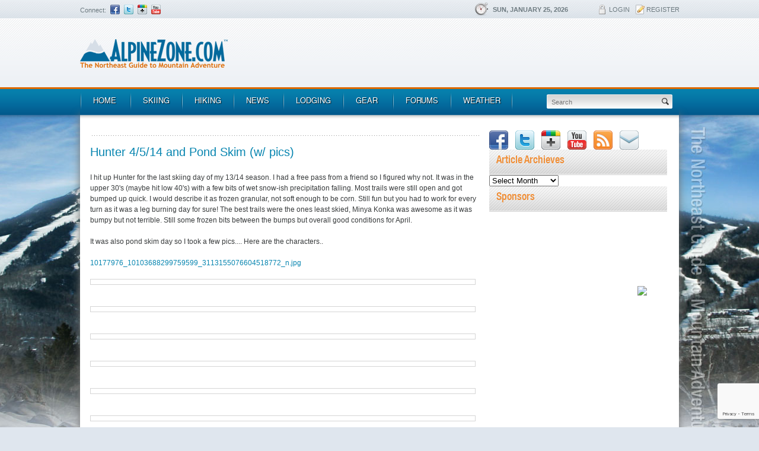

--- FILE ---
content_type: text/html; charset=utf-8
request_url: https://www.google.com/recaptcha/api2/anchor?ar=1&k=6LclM94ZAAAAALLDHysPqjcmw4GiajTqy5J5fpQu&co=aHR0cHM6Ly93d3cuYWxwaW5lem9uZS5jb206NDQz&hl=en&v=PoyoqOPhxBO7pBk68S4YbpHZ&size=invisible&anchor-ms=20000&execute-ms=30000&cb=vpx63wqtk1cf
body_size: 48720
content:
<!DOCTYPE HTML><html dir="ltr" lang="en"><head><meta http-equiv="Content-Type" content="text/html; charset=UTF-8">
<meta http-equiv="X-UA-Compatible" content="IE=edge">
<title>reCAPTCHA</title>
<style type="text/css">
/* cyrillic-ext */
@font-face {
  font-family: 'Roboto';
  font-style: normal;
  font-weight: 400;
  font-stretch: 100%;
  src: url(//fonts.gstatic.com/s/roboto/v48/KFO7CnqEu92Fr1ME7kSn66aGLdTylUAMa3GUBHMdazTgWw.woff2) format('woff2');
  unicode-range: U+0460-052F, U+1C80-1C8A, U+20B4, U+2DE0-2DFF, U+A640-A69F, U+FE2E-FE2F;
}
/* cyrillic */
@font-face {
  font-family: 'Roboto';
  font-style: normal;
  font-weight: 400;
  font-stretch: 100%;
  src: url(//fonts.gstatic.com/s/roboto/v48/KFO7CnqEu92Fr1ME7kSn66aGLdTylUAMa3iUBHMdazTgWw.woff2) format('woff2');
  unicode-range: U+0301, U+0400-045F, U+0490-0491, U+04B0-04B1, U+2116;
}
/* greek-ext */
@font-face {
  font-family: 'Roboto';
  font-style: normal;
  font-weight: 400;
  font-stretch: 100%;
  src: url(//fonts.gstatic.com/s/roboto/v48/KFO7CnqEu92Fr1ME7kSn66aGLdTylUAMa3CUBHMdazTgWw.woff2) format('woff2');
  unicode-range: U+1F00-1FFF;
}
/* greek */
@font-face {
  font-family: 'Roboto';
  font-style: normal;
  font-weight: 400;
  font-stretch: 100%;
  src: url(//fonts.gstatic.com/s/roboto/v48/KFO7CnqEu92Fr1ME7kSn66aGLdTylUAMa3-UBHMdazTgWw.woff2) format('woff2');
  unicode-range: U+0370-0377, U+037A-037F, U+0384-038A, U+038C, U+038E-03A1, U+03A3-03FF;
}
/* math */
@font-face {
  font-family: 'Roboto';
  font-style: normal;
  font-weight: 400;
  font-stretch: 100%;
  src: url(//fonts.gstatic.com/s/roboto/v48/KFO7CnqEu92Fr1ME7kSn66aGLdTylUAMawCUBHMdazTgWw.woff2) format('woff2');
  unicode-range: U+0302-0303, U+0305, U+0307-0308, U+0310, U+0312, U+0315, U+031A, U+0326-0327, U+032C, U+032F-0330, U+0332-0333, U+0338, U+033A, U+0346, U+034D, U+0391-03A1, U+03A3-03A9, U+03B1-03C9, U+03D1, U+03D5-03D6, U+03F0-03F1, U+03F4-03F5, U+2016-2017, U+2034-2038, U+203C, U+2040, U+2043, U+2047, U+2050, U+2057, U+205F, U+2070-2071, U+2074-208E, U+2090-209C, U+20D0-20DC, U+20E1, U+20E5-20EF, U+2100-2112, U+2114-2115, U+2117-2121, U+2123-214F, U+2190, U+2192, U+2194-21AE, U+21B0-21E5, U+21F1-21F2, U+21F4-2211, U+2213-2214, U+2216-22FF, U+2308-230B, U+2310, U+2319, U+231C-2321, U+2336-237A, U+237C, U+2395, U+239B-23B7, U+23D0, U+23DC-23E1, U+2474-2475, U+25AF, U+25B3, U+25B7, U+25BD, U+25C1, U+25CA, U+25CC, U+25FB, U+266D-266F, U+27C0-27FF, U+2900-2AFF, U+2B0E-2B11, U+2B30-2B4C, U+2BFE, U+3030, U+FF5B, U+FF5D, U+1D400-1D7FF, U+1EE00-1EEFF;
}
/* symbols */
@font-face {
  font-family: 'Roboto';
  font-style: normal;
  font-weight: 400;
  font-stretch: 100%;
  src: url(//fonts.gstatic.com/s/roboto/v48/KFO7CnqEu92Fr1ME7kSn66aGLdTylUAMaxKUBHMdazTgWw.woff2) format('woff2');
  unicode-range: U+0001-000C, U+000E-001F, U+007F-009F, U+20DD-20E0, U+20E2-20E4, U+2150-218F, U+2190, U+2192, U+2194-2199, U+21AF, U+21E6-21F0, U+21F3, U+2218-2219, U+2299, U+22C4-22C6, U+2300-243F, U+2440-244A, U+2460-24FF, U+25A0-27BF, U+2800-28FF, U+2921-2922, U+2981, U+29BF, U+29EB, U+2B00-2BFF, U+4DC0-4DFF, U+FFF9-FFFB, U+10140-1018E, U+10190-1019C, U+101A0, U+101D0-101FD, U+102E0-102FB, U+10E60-10E7E, U+1D2C0-1D2D3, U+1D2E0-1D37F, U+1F000-1F0FF, U+1F100-1F1AD, U+1F1E6-1F1FF, U+1F30D-1F30F, U+1F315, U+1F31C, U+1F31E, U+1F320-1F32C, U+1F336, U+1F378, U+1F37D, U+1F382, U+1F393-1F39F, U+1F3A7-1F3A8, U+1F3AC-1F3AF, U+1F3C2, U+1F3C4-1F3C6, U+1F3CA-1F3CE, U+1F3D4-1F3E0, U+1F3ED, U+1F3F1-1F3F3, U+1F3F5-1F3F7, U+1F408, U+1F415, U+1F41F, U+1F426, U+1F43F, U+1F441-1F442, U+1F444, U+1F446-1F449, U+1F44C-1F44E, U+1F453, U+1F46A, U+1F47D, U+1F4A3, U+1F4B0, U+1F4B3, U+1F4B9, U+1F4BB, U+1F4BF, U+1F4C8-1F4CB, U+1F4D6, U+1F4DA, U+1F4DF, U+1F4E3-1F4E6, U+1F4EA-1F4ED, U+1F4F7, U+1F4F9-1F4FB, U+1F4FD-1F4FE, U+1F503, U+1F507-1F50B, U+1F50D, U+1F512-1F513, U+1F53E-1F54A, U+1F54F-1F5FA, U+1F610, U+1F650-1F67F, U+1F687, U+1F68D, U+1F691, U+1F694, U+1F698, U+1F6AD, U+1F6B2, U+1F6B9-1F6BA, U+1F6BC, U+1F6C6-1F6CF, U+1F6D3-1F6D7, U+1F6E0-1F6EA, U+1F6F0-1F6F3, U+1F6F7-1F6FC, U+1F700-1F7FF, U+1F800-1F80B, U+1F810-1F847, U+1F850-1F859, U+1F860-1F887, U+1F890-1F8AD, U+1F8B0-1F8BB, U+1F8C0-1F8C1, U+1F900-1F90B, U+1F93B, U+1F946, U+1F984, U+1F996, U+1F9E9, U+1FA00-1FA6F, U+1FA70-1FA7C, U+1FA80-1FA89, U+1FA8F-1FAC6, U+1FACE-1FADC, U+1FADF-1FAE9, U+1FAF0-1FAF8, U+1FB00-1FBFF;
}
/* vietnamese */
@font-face {
  font-family: 'Roboto';
  font-style: normal;
  font-weight: 400;
  font-stretch: 100%;
  src: url(//fonts.gstatic.com/s/roboto/v48/KFO7CnqEu92Fr1ME7kSn66aGLdTylUAMa3OUBHMdazTgWw.woff2) format('woff2');
  unicode-range: U+0102-0103, U+0110-0111, U+0128-0129, U+0168-0169, U+01A0-01A1, U+01AF-01B0, U+0300-0301, U+0303-0304, U+0308-0309, U+0323, U+0329, U+1EA0-1EF9, U+20AB;
}
/* latin-ext */
@font-face {
  font-family: 'Roboto';
  font-style: normal;
  font-weight: 400;
  font-stretch: 100%;
  src: url(//fonts.gstatic.com/s/roboto/v48/KFO7CnqEu92Fr1ME7kSn66aGLdTylUAMa3KUBHMdazTgWw.woff2) format('woff2');
  unicode-range: U+0100-02BA, U+02BD-02C5, U+02C7-02CC, U+02CE-02D7, U+02DD-02FF, U+0304, U+0308, U+0329, U+1D00-1DBF, U+1E00-1E9F, U+1EF2-1EFF, U+2020, U+20A0-20AB, U+20AD-20C0, U+2113, U+2C60-2C7F, U+A720-A7FF;
}
/* latin */
@font-face {
  font-family: 'Roboto';
  font-style: normal;
  font-weight: 400;
  font-stretch: 100%;
  src: url(//fonts.gstatic.com/s/roboto/v48/KFO7CnqEu92Fr1ME7kSn66aGLdTylUAMa3yUBHMdazQ.woff2) format('woff2');
  unicode-range: U+0000-00FF, U+0131, U+0152-0153, U+02BB-02BC, U+02C6, U+02DA, U+02DC, U+0304, U+0308, U+0329, U+2000-206F, U+20AC, U+2122, U+2191, U+2193, U+2212, U+2215, U+FEFF, U+FFFD;
}
/* cyrillic-ext */
@font-face {
  font-family: 'Roboto';
  font-style: normal;
  font-weight: 500;
  font-stretch: 100%;
  src: url(//fonts.gstatic.com/s/roboto/v48/KFO7CnqEu92Fr1ME7kSn66aGLdTylUAMa3GUBHMdazTgWw.woff2) format('woff2');
  unicode-range: U+0460-052F, U+1C80-1C8A, U+20B4, U+2DE0-2DFF, U+A640-A69F, U+FE2E-FE2F;
}
/* cyrillic */
@font-face {
  font-family: 'Roboto';
  font-style: normal;
  font-weight: 500;
  font-stretch: 100%;
  src: url(//fonts.gstatic.com/s/roboto/v48/KFO7CnqEu92Fr1ME7kSn66aGLdTylUAMa3iUBHMdazTgWw.woff2) format('woff2');
  unicode-range: U+0301, U+0400-045F, U+0490-0491, U+04B0-04B1, U+2116;
}
/* greek-ext */
@font-face {
  font-family: 'Roboto';
  font-style: normal;
  font-weight: 500;
  font-stretch: 100%;
  src: url(//fonts.gstatic.com/s/roboto/v48/KFO7CnqEu92Fr1ME7kSn66aGLdTylUAMa3CUBHMdazTgWw.woff2) format('woff2');
  unicode-range: U+1F00-1FFF;
}
/* greek */
@font-face {
  font-family: 'Roboto';
  font-style: normal;
  font-weight: 500;
  font-stretch: 100%;
  src: url(//fonts.gstatic.com/s/roboto/v48/KFO7CnqEu92Fr1ME7kSn66aGLdTylUAMa3-UBHMdazTgWw.woff2) format('woff2');
  unicode-range: U+0370-0377, U+037A-037F, U+0384-038A, U+038C, U+038E-03A1, U+03A3-03FF;
}
/* math */
@font-face {
  font-family: 'Roboto';
  font-style: normal;
  font-weight: 500;
  font-stretch: 100%;
  src: url(//fonts.gstatic.com/s/roboto/v48/KFO7CnqEu92Fr1ME7kSn66aGLdTylUAMawCUBHMdazTgWw.woff2) format('woff2');
  unicode-range: U+0302-0303, U+0305, U+0307-0308, U+0310, U+0312, U+0315, U+031A, U+0326-0327, U+032C, U+032F-0330, U+0332-0333, U+0338, U+033A, U+0346, U+034D, U+0391-03A1, U+03A3-03A9, U+03B1-03C9, U+03D1, U+03D5-03D6, U+03F0-03F1, U+03F4-03F5, U+2016-2017, U+2034-2038, U+203C, U+2040, U+2043, U+2047, U+2050, U+2057, U+205F, U+2070-2071, U+2074-208E, U+2090-209C, U+20D0-20DC, U+20E1, U+20E5-20EF, U+2100-2112, U+2114-2115, U+2117-2121, U+2123-214F, U+2190, U+2192, U+2194-21AE, U+21B0-21E5, U+21F1-21F2, U+21F4-2211, U+2213-2214, U+2216-22FF, U+2308-230B, U+2310, U+2319, U+231C-2321, U+2336-237A, U+237C, U+2395, U+239B-23B7, U+23D0, U+23DC-23E1, U+2474-2475, U+25AF, U+25B3, U+25B7, U+25BD, U+25C1, U+25CA, U+25CC, U+25FB, U+266D-266F, U+27C0-27FF, U+2900-2AFF, U+2B0E-2B11, U+2B30-2B4C, U+2BFE, U+3030, U+FF5B, U+FF5D, U+1D400-1D7FF, U+1EE00-1EEFF;
}
/* symbols */
@font-face {
  font-family: 'Roboto';
  font-style: normal;
  font-weight: 500;
  font-stretch: 100%;
  src: url(//fonts.gstatic.com/s/roboto/v48/KFO7CnqEu92Fr1ME7kSn66aGLdTylUAMaxKUBHMdazTgWw.woff2) format('woff2');
  unicode-range: U+0001-000C, U+000E-001F, U+007F-009F, U+20DD-20E0, U+20E2-20E4, U+2150-218F, U+2190, U+2192, U+2194-2199, U+21AF, U+21E6-21F0, U+21F3, U+2218-2219, U+2299, U+22C4-22C6, U+2300-243F, U+2440-244A, U+2460-24FF, U+25A0-27BF, U+2800-28FF, U+2921-2922, U+2981, U+29BF, U+29EB, U+2B00-2BFF, U+4DC0-4DFF, U+FFF9-FFFB, U+10140-1018E, U+10190-1019C, U+101A0, U+101D0-101FD, U+102E0-102FB, U+10E60-10E7E, U+1D2C0-1D2D3, U+1D2E0-1D37F, U+1F000-1F0FF, U+1F100-1F1AD, U+1F1E6-1F1FF, U+1F30D-1F30F, U+1F315, U+1F31C, U+1F31E, U+1F320-1F32C, U+1F336, U+1F378, U+1F37D, U+1F382, U+1F393-1F39F, U+1F3A7-1F3A8, U+1F3AC-1F3AF, U+1F3C2, U+1F3C4-1F3C6, U+1F3CA-1F3CE, U+1F3D4-1F3E0, U+1F3ED, U+1F3F1-1F3F3, U+1F3F5-1F3F7, U+1F408, U+1F415, U+1F41F, U+1F426, U+1F43F, U+1F441-1F442, U+1F444, U+1F446-1F449, U+1F44C-1F44E, U+1F453, U+1F46A, U+1F47D, U+1F4A3, U+1F4B0, U+1F4B3, U+1F4B9, U+1F4BB, U+1F4BF, U+1F4C8-1F4CB, U+1F4D6, U+1F4DA, U+1F4DF, U+1F4E3-1F4E6, U+1F4EA-1F4ED, U+1F4F7, U+1F4F9-1F4FB, U+1F4FD-1F4FE, U+1F503, U+1F507-1F50B, U+1F50D, U+1F512-1F513, U+1F53E-1F54A, U+1F54F-1F5FA, U+1F610, U+1F650-1F67F, U+1F687, U+1F68D, U+1F691, U+1F694, U+1F698, U+1F6AD, U+1F6B2, U+1F6B9-1F6BA, U+1F6BC, U+1F6C6-1F6CF, U+1F6D3-1F6D7, U+1F6E0-1F6EA, U+1F6F0-1F6F3, U+1F6F7-1F6FC, U+1F700-1F7FF, U+1F800-1F80B, U+1F810-1F847, U+1F850-1F859, U+1F860-1F887, U+1F890-1F8AD, U+1F8B0-1F8BB, U+1F8C0-1F8C1, U+1F900-1F90B, U+1F93B, U+1F946, U+1F984, U+1F996, U+1F9E9, U+1FA00-1FA6F, U+1FA70-1FA7C, U+1FA80-1FA89, U+1FA8F-1FAC6, U+1FACE-1FADC, U+1FADF-1FAE9, U+1FAF0-1FAF8, U+1FB00-1FBFF;
}
/* vietnamese */
@font-face {
  font-family: 'Roboto';
  font-style: normal;
  font-weight: 500;
  font-stretch: 100%;
  src: url(//fonts.gstatic.com/s/roboto/v48/KFO7CnqEu92Fr1ME7kSn66aGLdTylUAMa3OUBHMdazTgWw.woff2) format('woff2');
  unicode-range: U+0102-0103, U+0110-0111, U+0128-0129, U+0168-0169, U+01A0-01A1, U+01AF-01B0, U+0300-0301, U+0303-0304, U+0308-0309, U+0323, U+0329, U+1EA0-1EF9, U+20AB;
}
/* latin-ext */
@font-face {
  font-family: 'Roboto';
  font-style: normal;
  font-weight: 500;
  font-stretch: 100%;
  src: url(//fonts.gstatic.com/s/roboto/v48/KFO7CnqEu92Fr1ME7kSn66aGLdTylUAMa3KUBHMdazTgWw.woff2) format('woff2');
  unicode-range: U+0100-02BA, U+02BD-02C5, U+02C7-02CC, U+02CE-02D7, U+02DD-02FF, U+0304, U+0308, U+0329, U+1D00-1DBF, U+1E00-1E9F, U+1EF2-1EFF, U+2020, U+20A0-20AB, U+20AD-20C0, U+2113, U+2C60-2C7F, U+A720-A7FF;
}
/* latin */
@font-face {
  font-family: 'Roboto';
  font-style: normal;
  font-weight: 500;
  font-stretch: 100%;
  src: url(//fonts.gstatic.com/s/roboto/v48/KFO7CnqEu92Fr1ME7kSn66aGLdTylUAMa3yUBHMdazQ.woff2) format('woff2');
  unicode-range: U+0000-00FF, U+0131, U+0152-0153, U+02BB-02BC, U+02C6, U+02DA, U+02DC, U+0304, U+0308, U+0329, U+2000-206F, U+20AC, U+2122, U+2191, U+2193, U+2212, U+2215, U+FEFF, U+FFFD;
}
/* cyrillic-ext */
@font-face {
  font-family: 'Roboto';
  font-style: normal;
  font-weight: 900;
  font-stretch: 100%;
  src: url(//fonts.gstatic.com/s/roboto/v48/KFO7CnqEu92Fr1ME7kSn66aGLdTylUAMa3GUBHMdazTgWw.woff2) format('woff2');
  unicode-range: U+0460-052F, U+1C80-1C8A, U+20B4, U+2DE0-2DFF, U+A640-A69F, U+FE2E-FE2F;
}
/* cyrillic */
@font-face {
  font-family: 'Roboto';
  font-style: normal;
  font-weight: 900;
  font-stretch: 100%;
  src: url(//fonts.gstatic.com/s/roboto/v48/KFO7CnqEu92Fr1ME7kSn66aGLdTylUAMa3iUBHMdazTgWw.woff2) format('woff2');
  unicode-range: U+0301, U+0400-045F, U+0490-0491, U+04B0-04B1, U+2116;
}
/* greek-ext */
@font-face {
  font-family: 'Roboto';
  font-style: normal;
  font-weight: 900;
  font-stretch: 100%;
  src: url(//fonts.gstatic.com/s/roboto/v48/KFO7CnqEu92Fr1ME7kSn66aGLdTylUAMa3CUBHMdazTgWw.woff2) format('woff2');
  unicode-range: U+1F00-1FFF;
}
/* greek */
@font-face {
  font-family: 'Roboto';
  font-style: normal;
  font-weight: 900;
  font-stretch: 100%;
  src: url(//fonts.gstatic.com/s/roboto/v48/KFO7CnqEu92Fr1ME7kSn66aGLdTylUAMa3-UBHMdazTgWw.woff2) format('woff2');
  unicode-range: U+0370-0377, U+037A-037F, U+0384-038A, U+038C, U+038E-03A1, U+03A3-03FF;
}
/* math */
@font-face {
  font-family: 'Roboto';
  font-style: normal;
  font-weight: 900;
  font-stretch: 100%;
  src: url(//fonts.gstatic.com/s/roboto/v48/KFO7CnqEu92Fr1ME7kSn66aGLdTylUAMawCUBHMdazTgWw.woff2) format('woff2');
  unicode-range: U+0302-0303, U+0305, U+0307-0308, U+0310, U+0312, U+0315, U+031A, U+0326-0327, U+032C, U+032F-0330, U+0332-0333, U+0338, U+033A, U+0346, U+034D, U+0391-03A1, U+03A3-03A9, U+03B1-03C9, U+03D1, U+03D5-03D6, U+03F0-03F1, U+03F4-03F5, U+2016-2017, U+2034-2038, U+203C, U+2040, U+2043, U+2047, U+2050, U+2057, U+205F, U+2070-2071, U+2074-208E, U+2090-209C, U+20D0-20DC, U+20E1, U+20E5-20EF, U+2100-2112, U+2114-2115, U+2117-2121, U+2123-214F, U+2190, U+2192, U+2194-21AE, U+21B0-21E5, U+21F1-21F2, U+21F4-2211, U+2213-2214, U+2216-22FF, U+2308-230B, U+2310, U+2319, U+231C-2321, U+2336-237A, U+237C, U+2395, U+239B-23B7, U+23D0, U+23DC-23E1, U+2474-2475, U+25AF, U+25B3, U+25B7, U+25BD, U+25C1, U+25CA, U+25CC, U+25FB, U+266D-266F, U+27C0-27FF, U+2900-2AFF, U+2B0E-2B11, U+2B30-2B4C, U+2BFE, U+3030, U+FF5B, U+FF5D, U+1D400-1D7FF, U+1EE00-1EEFF;
}
/* symbols */
@font-face {
  font-family: 'Roboto';
  font-style: normal;
  font-weight: 900;
  font-stretch: 100%;
  src: url(//fonts.gstatic.com/s/roboto/v48/KFO7CnqEu92Fr1ME7kSn66aGLdTylUAMaxKUBHMdazTgWw.woff2) format('woff2');
  unicode-range: U+0001-000C, U+000E-001F, U+007F-009F, U+20DD-20E0, U+20E2-20E4, U+2150-218F, U+2190, U+2192, U+2194-2199, U+21AF, U+21E6-21F0, U+21F3, U+2218-2219, U+2299, U+22C4-22C6, U+2300-243F, U+2440-244A, U+2460-24FF, U+25A0-27BF, U+2800-28FF, U+2921-2922, U+2981, U+29BF, U+29EB, U+2B00-2BFF, U+4DC0-4DFF, U+FFF9-FFFB, U+10140-1018E, U+10190-1019C, U+101A0, U+101D0-101FD, U+102E0-102FB, U+10E60-10E7E, U+1D2C0-1D2D3, U+1D2E0-1D37F, U+1F000-1F0FF, U+1F100-1F1AD, U+1F1E6-1F1FF, U+1F30D-1F30F, U+1F315, U+1F31C, U+1F31E, U+1F320-1F32C, U+1F336, U+1F378, U+1F37D, U+1F382, U+1F393-1F39F, U+1F3A7-1F3A8, U+1F3AC-1F3AF, U+1F3C2, U+1F3C4-1F3C6, U+1F3CA-1F3CE, U+1F3D4-1F3E0, U+1F3ED, U+1F3F1-1F3F3, U+1F3F5-1F3F7, U+1F408, U+1F415, U+1F41F, U+1F426, U+1F43F, U+1F441-1F442, U+1F444, U+1F446-1F449, U+1F44C-1F44E, U+1F453, U+1F46A, U+1F47D, U+1F4A3, U+1F4B0, U+1F4B3, U+1F4B9, U+1F4BB, U+1F4BF, U+1F4C8-1F4CB, U+1F4D6, U+1F4DA, U+1F4DF, U+1F4E3-1F4E6, U+1F4EA-1F4ED, U+1F4F7, U+1F4F9-1F4FB, U+1F4FD-1F4FE, U+1F503, U+1F507-1F50B, U+1F50D, U+1F512-1F513, U+1F53E-1F54A, U+1F54F-1F5FA, U+1F610, U+1F650-1F67F, U+1F687, U+1F68D, U+1F691, U+1F694, U+1F698, U+1F6AD, U+1F6B2, U+1F6B9-1F6BA, U+1F6BC, U+1F6C6-1F6CF, U+1F6D3-1F6D7, U+1F6E0-1F6EA, U+1F6F0-1F6F3, U+1F6F7-1F6FC, U+1F700-1F7FF, U+1F800-1F80B, U+1F810-1F847, U+1F850-1F859, U+1F860-1F887, U+1F890-1F8AD, U+1F8B0-1F8BB, U+1F8C0-1F8C1, U+1F900-1F90B, U+1F93B, U+1F946, U+1F984, U+1F996, U+1F9E9, U+1FA00-1FA6F, U+1FA70-1FA7C, U+1FA80-1FA89, U+1FA8F-1FAC6, U+1FACE-1FADC, U+1FADF-1FAE9, U+1FAF0-1FAF8, U+1FB00-1FBFF;
}
/* vietnamese */
@font-face {
  font-family: 'Roboto';
  font-style: normal;
  font-weight: 900;
  font-stretch: 100%;
  src: url(//fonts.gstatic.com/s/roboto/v48/KFO7CnqEu92Fr1ME7kSn66aGLdTylUAMa3OUBHMdazTgWw.woff2) format('woff2');
  unicode-range: U+0102-0103, U+0110-0111, U+0128-0129, U+0168-0169, U+01A0-01A1, U+01AF-01B0, U+0300-0301, U+0303-0304, U+0308-0309, U+0323, U+0329, U+1EA0-1EF9, U+20AB;
}
/* latin-ext */
@font-face {
  font-family: 'Roboto';
  font-style: normal;
  font-weight: 900;
  font-stretch: 100%;
  src: url(//fonts.gstatic.com/s/roboto/v48/KFO7CnqEu92Fr1ME7kSn66aGLdTylUAMa3KUBHMdazTgWw.woff2) format('woff2');
  unicode-range: U+0100-02BA, U+02BD-02C5, U+02C7-02CC, U+02CE-02D7, U+02DD-02FF, U+0304, U+0308, U+0329, U+1D00-1DBF, U+1E00-1E9F, U+1EF2-1EFF, U+2020, U+20A0-20AB, U+20AD-20C0, U+2113, U+2C60-2C7F, U+A720-A7FF;
}
/* latin */
@font-face {
  font-family: 'Roboto';
  font-style: normal;
  font-weight: 900;
  font-stretch: 100%;
  src: url(//fonts.gstatic.com/s/roboto/v48/KFO7CnqEu92Fr1ME7kSn66aGLdTylUAMa3yUBHMdazQ.woff2) format('woff2');
  unicode-range: U+0000-00FF, U+0131, U+0152-0153, U+02BB-02BC, U+02C6, U+02DA, U+02DC, U+0304, U+0308, U+0329, U+2000-206F, U+20AC, U+2122, U+2191, U+2193, U+2212, U+2215, U+FEFF, U+FFFD;
}

</style>
<link rel="stylesheet" type="text/css" href="https://www.gstatic.com/recaptcha/releases/PoyoqOPhxBO7pBk68S4YbpHZ/styles__ltr.css">
<script nonce="p6fKdn1xt4fqCaTlBBKk9w" type="text/javascript">window['__recaptcha_api'] = 'https://www.google.com/recaptcha/api2/';</script>
<script type="text/javascript" src="https://www.gstatic.com/recaptcha/releases/PoyoqOPhxBO7pBk68S4YbpHZ/recaptcha__en.js" nonce="p6fKdn1xt4fqCaTlBBKk9w">
      
    </script></head>
<body><div id="rc-anchor-alert" class="rc-anchor-alert"></div>
<input type="hidden" id="recaptcha-token" value="[base64]">
<script type="text/javascript" nonce="p6fKdn1xt4fqCaTlBBKk9w">
      recaptcha.anchor.Main.init("[\x22ainput\x22,[\x22bgdata\x22,\x22\x22,\[base64]/[base64]/[base64]/[base64]/[base64]/UltsKytdPUU6KEU8MjA0OD9SW2wrK109RT4+NnwxOTI6KChFJjY0NTEyKT09NTUyOTYmJk0rMTxjLmxlbmd0aCYmKGMuY2hhckNvZGVBdChNKzEpJjY0NTEyKT09NTYzMjA/[base64]/[base64]/[base64]/[base64]/[base64]/[base64]/[base64]\x22,\[base64]\\u003d\x22,\[base64]/Cjy3Do8Olw4kpbMOfwqJna8Kaf8KPw48vw5DDksKFfy3ClsKPw4LDvcOCwrjCmMKUQTM5w4Q8WEXDoMKowrfChsO9w5bCisOJwrPChSPDj2xVwrzDt8KyAwVmSDjDgQ9xwobCkMKAwpXDqn/Ch8Kfw5Bhw7TCiMKzw5BxUsOawojCrwbDjjjDg1pkfijCuXMzTSg4wrFNWcOwVCkHYAXDs8Orw599w4Vww4jDrSLDonjDosKIwqrCrcK5wr05EMO8dMOZNUJxOMKmw6nCjQNWPWXDqcKaV33Ck8KTwqEUw4jCthvCgXbCol7CsFfChcOScMK8TcOBN8OaGsK/KHchw40ywp1uS8OOGcOOCAExworCpcK/wprDohtlw50bw4HCnsKcwqomc8Oew5nCtBLCg1jDkMK6w7tzQsK1wqYXw7jDr8Kawo3CqjbCrCIJJ8OkwoR1dsKsCcKhQA9ySH9Xw5DDpcKnZVc4b8ObwrgBw64uw5EYCxpVSjg0EcKASsOZwqrDnMK7woHCq2vDgMOzBcKpJMKVAcKjw6/DvcKMw7LCsDDCiS4uK09gWGvDhMOJfMOHMsKDHsKUwpMyG0hCWlDCrx/CpVxCwpzDlnFKZMKBwo7DicKywpJVw6F3worDicKvwqTClcOyC8KNw5/[base64]/DgSZPwpzCmMK4w67DoQDCiDRiBknChsOmw7AsLEBVDMKgw7bCuH/DswRtTTHCo8Ktw7TCssO9esKDw7fCmyEGw59FPGB8GWbDpsO2X8Kpw4x/[base64]/Dk8OpQB/[base64]/[base64]/Ci03DuUQWw5lvO0fCvcOtwrsUesOaLcKSK19gw63DlnYCw4pmUE/[base64]/w4ITBSMIwqcZVj0jwqfDtMOcGsKFw7XClMK0w7kkEcKaM2t8w48/B8KZw40Dw6drVcKBw4Jtw7MWwoLCkMOCCy/DjR3Co8O4w4DCpG1WDMO0w6HDkgMxLlrDskczw4IQJMOww7lMcn3DpcKMV1Yewp10dMOpw5LClsKMO8OgF8Kdw4PDusO9ei9ow6tBRsONN8OYwpTDtCvCrMOqwojCnjE+ScODHiLCqCMUw51oKmkIwrbDuHFDwrXDosKhw6wXA8KPwo/[base64]/DlcOGw4Z7w4DCmRzCpHcaw6kBw7lwDcKle8KEw5JTwr1swp/Ct0/[base64]/CqhEbMMKTbnRtw5Zewqoqwp89w7Vzw4TDnkcVAMO7wq9Sw4tdMDZTwpDDpUrDhsKhwrDDpj3Dl8OowrjDlcO9ZUllBmRLa0svdMO3w5HDlMO3w5AzLwtVB8OTwpM8YQ7DuEdGP1/DmDpAOnslwprDh8KCPjJqw45Ow5VVwpTDu3fDhsO9HVbDv8OIw4E8wqo5wrh+w6nCghAYJ8KRbMOdwpwew6xmNsObcwISD0PCkxbDksOewp/[base64]/DpcOpwqzDmTNuZcKqd8KBAwHCvUISwrQNwqZYRsOXwq/Dnw/[base64]/CsDVdw6fCrMOXwrl4A8K4GXzDs8OvLMOtWizCs2vDtsKPSXpsHxrCgcOXQ2/DhsObwqTDrxfCsx3DhsOHwrhodiEnIMO+W1Bzw7Igw7xNVMK/w79DTCLDk8OFwo7DvMKfeMO+woxOUDHCgFvCmMOmaMKvw7LCmcKOw6fCpcOswpvCl2J3wr4Bf0fCtyBUPkHCjTrCvsKKw6/DgUc1wr5Vw6ciwoNOUMKDbMKMODvDsMOrw7QkOmMBQsOGOGI6T8KJwp98asOzB8OIdsK8KwzDjnx6MsK5w61jwpvCisOuwrLDgMK3VAcIwpBbGcONwqHDs8KNDcKjBsKGw5BOw6thwo3DsnfCm8KWKj1FdiXCulXCilh9S1BQBX/[base64]/[base64]/[base64]/CmcK0w6gQw4vCuCslw67CjcKNwpjDn0IswoB/wrdSK8Klw6bCmQrCmVrCicOjY8KUw47Dh8O/BsOjwo/ChMO0w5sSw4FLBEzCqMOeMgBuwqbCqcOlwr/[base64]/CuTB8wohuw484WWHDmcOzw7t9SsKDw4/CpiFiLMOyw6bDvyTDlhMjwohewrwuUcKBCHhuwofDq8ObDWVfw6ofw57CsDVFw53CoQgeaBTCtTZAfcK3w4bChUJlFMOTK308CMOFNAQRw7rCosOiByvDs8KDwrzDgQ8Lw5PDisOGw4Quw5/[base64]/w4fDvicZwo1NwodLwrFNwqfDqHLDv27Cs1dcw6XChcOtwr3DkVzCiMOKw7/Co3PCowTCswvDp8Ope3DDoDLDpcK/wpHCusKwIMKSGMK4AsOtQsOqw4LCvsKLwpLCmHx+NiolEXV2S8OYI8Ovw4LCsMO9wq4fw7DCrlZsZsKycXJhHcOpaBRgw6Y7wo4LEsKaJ8OGJMKIKcO1AcOxwowCeFPCrsKzw7kEPMKOwq9Dwo7CtkXDocKIw7/Cj8KNwovCm8K1w7kRwqdcUMOYwqJgczjDjMOHHsKowq1WwrLCtR/CpMO0w4nDpADClsKRcj0tw4DCmD81RzF/Tj1kejpxw6jDoXYoNMK8HMKbMxIhOcKEw6LDj2VwVlXDkB9uayY0C33Cv3DDvCPDlSbCq8KeWMOBV8KWO8KdEcOKRFkUFjt3f8K5DVwlw7bCksOtecKFwqV7w7sSw7fDvcOGwpsdwrnDpnrCvMOwOsK5wpsgMQ8LYjjCtDVRHw7Chw3ChTxfwo5Mw5/DtiEpQsKRCcO8XsK4w53DrVR5SGDCjMOqwoI7w5k/[base64]/[base64]/[base64]/DgcKbwpPCqMKTHiYYw67DtMOgGFHCvcOUwo3DrcO/w4jCs8O+w5lMw7jCi8KORcOHYMOYKgbDmUrCqMO0awfCosOjw5LDg8OoC00zKVgRw7VHwphHw5ZFwr5kClHCrELDijDDmmNwXsO/Q3tgwrEnw4DDmyrDtMKrwp1Ec8KRdw7DpS/ChsKgXW3Ck0LCikYrR8OWBWQ6a0PDncO+w48SwrQIWcOtw4TCl2fDhsO6w50uwqHCkEHDuAsNWhzCk1kXU8K8LsK/JMOSdMOPOsOZaEHDisKle8OUwo/Dk8K2GMO0wqFqDXLCpELDvgjClMOIw59KKQvCsjbChRxewqhHw5Fzw4NGcklfwrF3F8Obw5N7wohTBEPCu8OBw63DicOTwoIaQVnDi0oVAMORXMORw79UwqvChsO3HsOzw6nDh1PDkRnDv0jCl27DgMKsF1/DrU5uelzCvsO2w6TDk8KiwqTCgMOxwq/DsjlnTQxPwrvDsTRIZ2gYfnlvXsOawobDkgQAwq3CnG5awrR6W8KYEcO1wqzCoMOyWRjDucKLD0ZFwoTDmcOTfX0/w5h2XcO5wpbCt8OHwpUvw4lXw6rCtcK3KsOBC2MGM8OEwqIjwq7CscO3dsOzw6TDrUrCtcOofMKicsKrwq4rw5vDlC5Lw4/[base64]/eTgXw53CvVrCtEFybVHDqQzDnMK3w4PDoMKVw5rDtXk2w5jDmmbCssK7w57CvCZMw71accOQw4zDlBohwp/DlcOZwodRwrTCvVTDlArCq2nChsOGw5zDvwbCk8OXZ8OMRX/DjcOrfsKvR0NnNcKaf8OJwonDkMK/T8Ofwo/Dj8KZAsO8w4lWwpHDtMKOwrFFG0LCv8O8wo9wfcOHOVTCpsO+KijCjBE3WcOuFmjDkT8WG8OYKsO6S8KDB2wwdU4HwqPDvUEFwq05KsO+w6zDjMOOwqhbw6J/[base64]/CnMOiwog8wqnCnTksw7F7wqpFw68ebgPCgcKawqUwwpAoJ2VRw5U8OcKUw7nDuQwFCsORUMOMBcKkw7DCisOvXMK/[base64]/CSxPZE7Cn8KvDD0kwrnDnMOfZcO9w7vDtmkaPcKZcsOZw5TCk2hQe3fCiBt2ZMKjCsKjw6JdekTCisO4JQJhRR1BbCNZPMOoJH/DuRLDqwcNwp/DjTJQw5Zewq7CmnzCjTAmATvDksOKZz3Dg1kpwp7DuTTCpMKASMKfH1liw7zDhl/[base64]/ChcKFO8K+BDnCnsKcwooFH8O6w6/DkCg7wqgeNsO0QsOtwqDDnMOZM8Kdwo9eC8KbJcOHCUl5wovDoCvDvzTDqmvCuH3CthBwQnEmflJ7woLDjMKOwrdhdsKhecKtw5LDnHHCssKrw6l2LMKnRQx1w4Mowp4kPsO8PHI9w60xJMKOb8OgdC3Dn31kDcOKcH/DrjQZIcKyYMK2wotMNsKjS8OSZMKawp4Jf1MJcjjDt3rCpGvDrE4wPADDrMKsw67CoMOQGDfDpxvCucKOwq/[base64]/DujzClMKCw5VwRMKnTcOQEcKNE8OvwoPCgMK7w5FHw4hXw6tKdUPDqULDmcKhY8Oxw5skwqHDolzDr8OOBD4nEcKXBcKQKjHCi8OdHxI5GMODwoNoPkPDr1dpwqNHUMKaaikvwp7CjAzDgMK/w401CMOXwqrCuk8gw7tPTsKmFDPCnnvDpgIpMBfDqcOVw5fDpGMxZVtNJ8KZwrp2wq5swqbCsEkUKRrChCfDncK4fgbCt8OGwoMsw5IvwogNwoZbbsKIa21FdcOiwq/[base64]/woDCrcKCecKLwoHDv13Dn0fCpMOmwqcsYmRyw4MoTcKgG8KMw5jDjAUtIMKjw4BCTcO4w7LDpi/[base64]/wrnCgcOmHsOMZcK6M8Oow4HCj2nDmm5WwrvCsUdGARdowqIEZ247wojCvU/Du8KAPcOTTcO+WMOhwo/DgsKDSsOxwoLCpMOyasONw7PDmMKfJ2XCkjPDnX7DmB93dhIcwr7DkynCt8Orw7PDrMOtwqo/b8OQwqZmFi1UwrR5w4NfwrDDhUYyw5TClgkjNMOVwrfCnMKyQVPCssO8AsOYLMO8NAsASXHCoMKYXMKZwoh7w4nCiR8sw74pw4/Cs8KwU1tkQR0jwrfDmCvCuUPCsHXDpMOwDsK9w4rDjHXDk8OaYDzDjF5ew7U5YcKEwpvDg8KWScOzw7zCvcKpGSbCi03CgU7CijHDv1olw549GsO2eMKbw6IYU8KPw6jCqcKMw744JXLDmsOJRFdHLsOMRMOCSWHCqW/CksO/[base64]/CqsKEIxzDssOwX8KcDSTCgsKSw4DDosOaL8KQwpgHTBAKwqXDu8OiblLCusO8woTCjsOywp4iMMKQbl8rIB4uDMOARMKhaMOQUD/CmhXDu8Ouw6wbdDvDr8Kew4zDgRN3bMOuwqZ4w5dNw4g/wrfCp3sTHCTDkFfDncO7QcO8wox1worDp8OHwqTDkMORLSxBbErDpEYLwqjDox4GJsOKGsKsw4jDmsODwr/[base64]/DssOjwp/CuTvCmEMxw6jCjB9Yw5FkWxHCtMOEwr7Dmm3DknLCkMKgw55kwr4ywrU4woEnw4DDvBgfJsOzQMOXw5TClHx5w4lFwrMAc8Ovw6vCtiPCusK4FMOhWMK1wpvDlnXDqCNqwqnCt8KAw7Q6wr5Aw5fCrsO2YwfDnmVgHlbCni/[base64]/[base64]/ChQpJaTrDpAwgw6trw5w8w4rCjG3DssO7AwbDl8O5wqlOM8KfwojDmDXCq8KYwoRWw7pGBsKQK8OyGcKza8KbNcOTUHjCmmbCgsODw6HDizrCiQlkw6M0E0fDocKBw4DDvcOiQlXDgBPDoMK0w6HCh1sxVcKKwr98w7LDvxLDisKlwqZFwrEQeUnDkBM+fx/Dm8OZa8KqGMKQwpnDrSoOW8Oowodtw4TCjnQfXsOAwrUgwqfDgsK7w5J2wrZFDTZRw6wSHjTCscKJwq0bw4jDjj4uw6ktUR0Xe0rChxtBwoPDuMKSbsK7J8O/DRvCp8K5wrTCsMKkw7cfwolFIznCizrDkCBTwqDDvV4MCkLDsltrcRwzw4jDjsKSw553w5fDl8OBCsOCOsKbLsKRCFVXwp7DvQbCmxfCpAfCrkTChMK2IMONb10WK3RmFcOxw4xHw4lEXcKewqPDrncSDDguw5PDhR5LVALCoAgRwp/CgF0mD8KlZcKRwr/[base64]/CiBrClMKnw5LDoiNnw5hgw742L8O1w5PChn5pwqcRBn5UwoMoK8K1LyrDoBgbw7QYw7DCsk9mczFUwokbHsO/QlgGM8OKa8K/[base64]/[base64]/DlxlqDVjCm1LDosOEZkRuw6rDkMK0w5ExwqvDv2zCmzfCpyXDuCEiARDCl8Kyw75VM8KIHQRLw4A4w5oYwp3DngIiHcOaw67DosKywqfDpsK6ZsKXO8OBXMOfbsKnA8Odw5PClsOnb8KYZDBSwpXCsMKPG8KBR8O3ZGfDrBnClcO4wovDg8OHDjEHw5bDusKCwqFhw4/[base64]/DgU4mbMKtC2bCnTDDmnccKBtxw7wYw6VKwpwaw5DDrHPDj8KIw6oUX8OTIlvCuz4Kwq/CkMOQdU1uRcO5McOHRHHDlMKLTC13w6Q1NsKadMO0OVpDGsOkw4nCk2RxwrF7wr/CjGLCuQrCiD0ofnDCvMO8wobCqsKVS1bCkMOvbFY3H3p7w5XCjsO0ZsKuNm3ClcOqGypYWicBw6E8WcK1wrTCmcO1woRhUcOePzAXwpHCsSpadcKVwpXCgFY+FTB+w4XDsMOeKcK0wqrCtxZeRcKZWQ/DolbCuEYDw6c1TcObXcOpw4TCsBLDqGwzCsOfwq9hU8Ofw6fDm8KSwr9vFmISw5PDsMOJZ1JlQD3CkzZRasOKU8KMJFN/w4/DkSHDp8KEXcOrZsK5G8KTaMKLKcKtwpNZwpdpBjDDlhk3FGPDqgnDgxMpwq0YCjN9bWYfbjnDrcKjLsO5WcKEwofCrnzClTbDjsKZwoHCg3hiw7bCrcOdw5AoIsKIRMObwpXCh2/Ci0rDo2wqTsKMM17DpygsAMKuw79Bw5FcOMKcWB4Gw47ClxtjTCg9w7/ClcKBGxLDlcOIwqDDjMKfw70zPHtbwr7CicKQw7p6C8Kjw6HDkcKaBcK5w5zCtMKiwqHCkHo0FMKwwoMCw7NADcK1wqLDh8KINh/CisOCUi3CrMKGLhXCvcKcwoXCry/Duj3DqsOrwqJcw63Cs8KkNUHDswrCtjjDqMOtwqPClz3CvGpMw4YAIsK6fcOyw6XDpxHDowTCpxbDmh99KB8XwpE6w5vCg1YoTsK0NsOJwpYQZQsLw60ALXrCmDbDhcOowrnDv8OXwoJXwqpOw5QMQMKDwrV0wqXDlMKFw7Q9w5nCg8KERsO/ecOOAMOKEGo8wrIBwqZbZsOdw5gmVBjCn8KIEMKbTzDCqcOawo7DoCbCu8KUw4IzwpNgwq92w5bCoXcgGcKpfWVcBcKYw55pGT4nw4zCgA3CpzBUw7DDuA3DqU7ClhJbw7AVwqHDp3t3MmbDjE/[base64]/CkcKKA8K0OMKgwpvCtMOvw6hLYVsQccOWWzl8HQEjwqHCnsKSd1dHSXwNC8Kmwohqwq1awoUVwoQXw4XCj2wMFcOFw4QLcMOvwrXDpVEsw5nDsivDrMOTVRnCkMO2ex4mw4JIw41iw7pMe8KZX8O9eG/ChcOsTMKWVz1GXsOvwoxqw6AAMcK/b348w4LClzYsGsKADVXDiRLDo8KNw67CsEBAYcKCIsKiPCzDlMOPMj7CicOFVnHCo8K4b1zDpcKuDgTCqgPDuQXCvBvDjETDmj83wpnCtcOvUMK0w6k9wotlwp/Co8KMN0pULjVCwqHDjMKMw7RYwovCn0DCsAQTLm/CqMK5YjjDl8KSIkLDmcKWHhHCggfDlsOwVhPCj1bCt8K7wod7L8KLIF86w79Jw4vCq8KJw6BQFDoGw7fDhMKqA8OXw4nDtcOIwrkkwoIVDglfPQ/DmcKEfmbDhcO+wpvChmfCqTbCp8K0O8Ksw45Zwo7CmHZ0YFgJw63DsVPDiMK3wqPCumsVw6hBw7xFd8KywonDtMO/OMKHwok6w594w5sRa2JWOD3Ctn7Dn2jDqcObOMKNAigGw5xFMcOLUxRAw7rDp8KXGzHCl8KFRGUaasOBCMOiLxLDtUkYwptcHFHClCEONjfDvMKQKMOzw7rDsG0/w4UEw5c4wq/Dhx5YwrfDrMOVwqN5w5/Dj8ODw5Mde8Oqwr7DlAcJSsK6OsOKOyMswqFUUT/ChsK+PcOMwqAMScKQSCTDnE7CrsOkw5XCvsK7wp9XKsKqT8KJwqXDmMK4w71Kw7PDqE/Cq8KIw6UOQzlqYx9UwpLDr8KPNsOGHsKlEwrCrxrCuMKGw5YDwqsGLMOCCEhLw6LDl8KyQnIZR2fCpsOIHX3DvhNqZ8KlQcKaVVV+wqbDpcOtwqfDgWkCXcOlw4TCjsKJw5ELw5xxwr92wr7DjMOtScOjP8O0w6QXwoQRJsKwJ2ADw5bCsWA7w7DCtgIWwr/DkGDCu2sLw6zCgMOMwptbGz7Dv8OUwo9aLsOVdcKOw5FLGcOJNW4NaGnDq8K1e8ODJsOZFglFe8O5McK8bHR6NgzDlMOzw6JMa8OrZE08PG1/w6LCgsOhelvDnzPDqWvChT7CkcKhwpZoAMOXwobCtyfCl8OwCSzDgFMGcCpVRsKIQcKQfiTDjwdFw6spKzfDp8KaworDkMOAI1wcwobDlBB/VRLDu8KfwpLCssKZw4bCgsKYwqLDvcOZwqINXnfCpMOKLVk6VsO7w7QGwr7DvMKTw5LCuG3DjsKvw6/CtcKRwopdV8KpMyzDisKTQMOxc8OUw73DrzRIwoFSwoUHVsKBDx7Dj8KUw7rCsX7DpcKMwqbCkMOpah8rw4jCusKowrfDjD5+w6dEeMKXw6EuEcO4woluwptWWGZ5bl/DlmNCZUBEwr1hwr/CpMKxworDmi52wphBwrI1EEw2wqLCiMOtH8OzQMKpUMK2TnBHwrtfw5DDuHvDtj7Dt0kjPcKDwoZcGMOmwrF0wrvDhVDDqHwew5TDnMKww7LCusOUEMOqwqHDjMK8w6tPYcK1fhJLw5XCscOkwpvCh2kvOzo9PsKMJWzCr8KiRWXDvcKow6nDoMKaw6rCsMOHZ8ORw7/CusOOM8KyUsKkwpUSAHnCm2FpRMKFw7/DksKOScKZQsOEw4djBk/CvkvDlAlEM1BQdD1AZVMSwow0w70LwrnDkMK3NcOAw5HDg0VLDSh4RcOMLjLDqMKmw6rDosK+TkHCkMOQAGLDj8KKJlHDuiJGwq/[base64]/XMOQKyPClMOBw4lzJHzDt0cpXMOHw67DnMKqAMOuPMKmEcKMw7TCh23DlRzCucKAW8KmwoBWw4XDhBxEUVPDrT/[base64]/[base64]/w5k3Al1tWksowo3Cu8KvV8Kpw7LDtcOWfsOHw6BsEMOBKG7ChnjDlkXCusKKwrTCqBAdwpdlF8KHdcKCOcKAEsOlAzvDucO7wqMWC0HDiylswq7Cjgdbw51WfnVow54twp9ow7XCm8KORMKPSgglw58XMMKcwqrCtsOgYWbCm28yw7M5w53DlcOFG1TDrcO/dn7DhMKmwr/[base64]/DkcKnCsK1UsKyWGrDpsOqw4HDmkQhLDjDt8KqRsOewqMVWjrDrxs6wpfDsjjCtmTDrsOVVcOVS13DnWPCuhLDj8OJw4/Cr8OHwojCsCY0w5PDi8KYI8Ohw4BzRMK3XMKOw61OW8K0w71/VMKDw7XDjSgKOQDCksOFcxNxwrdTw5DCocKeP8KLwpZpw7PCt8OwWWUhK8KxH8KiwqPCm0TDosKkw7rCvsO7HMOgw5/DksK3EHTCpcKyI8KQwpBYJU40HMONw7pAC8OIw5LCtw7DgcK8birDsi/CvcKwPsKvw4jDocKtw5Y+w4QFw6t2w4MOwoHDpVVjw5nDv8O2d05Qw4A1wqNmw7A5w5QgKMKqwqDDoCdQB8KXI8OUw4nDhcK0ORbChlrCh8ODAMObeFzCmMO6wpDDrsKDTHjDu3EtwrQsw4XCn1tXwpktRR3Dt8KhKcO8wr/[base64]/DisK0w6LCo8K/dQo+IcOKUCLCkjs0w4TCvMKKC8OVw4/Cqy3DpwvCpTDCjwvCm8KmwqDCpsKkw7NwwpDDpx/DocKADDggw7NdwofDmcO6woPCmsKBwpNqwofCrcKRAxPDoDzDjkslCcO7DMKHA2oobgDDu3Upw6Iwwq/DtRcxwo8rw55vORPDvMKBwoDDnMOCY8O9CsOIVnnDqwHCiHTDvcKtLlTDgMK6GQAvwqPCkVLDhcKDwr3DijjCtgE8w7ECbMOiMwo3wqFxYQbCnMO8w6lFw7xsWQnCrgV+woonw4XDoi/DgcOzwod+JxnCuALCl8O/[base64]/CmnMECBhPfMOzM8OGwqYowpp2S8KEBR7Cim7Dq8KbSm3DnClpAMKnwqnCrnbDvcKXw6dgUg7CicOiw5vCql4yw6HDhVDDhsOgw6/CtiPDgUfDncKBw4hsAMOCBsK8w5N5W3rCn1AkTMOawrIFwovDolfDrE3Dg8O/wp3Dm0rCisK5w6DDiMKJCVpIDMKOwrrCiMK3eULDoCrCm8KtByfCl8KZc8K5wr/[base64]/[base64]/LwXDlcKNNCYlw6QfWENXwpHCp8O3wp3DpMOkb2xkwoYLw6s1w7DDoHInwp4Ew6TDucORRsO0w5rCpFfDhMKYPzAgQsKlw6nChHQ8bwzDil/DlHhUwr3DoMOHYhnDvQMAVsO/wqDDrmXDhcOFwpdvwoppCBUDC34Jw5TCo8OYwrpkQ1HDjxTDg8Kzw7/DkS/DlMKoLyfCn8OoEcOeUsK/wq3DujrCmcK4wpzCqVnDoMKMw57CrcOTwqkRw5coOcOrYB3Dm8K5wrvCjnrCpcOYw6TDuT4DPcOjwq7DsyLCgUXCoMKKJVjDoRTCsMOWHnLCnkM/ccKdwpfDoxtsay/Ci8OXw6JSdg8QwqXDlALDihxxE2gyw4/CtgwcQH1jBwrCoFVfw6nDimnCtQ7DsMKvwoDCm1U/wpFOacO3w5HDvMK2wpTDp0UJw4R/w5DDhMK8Pm8Hw5TDgcO0wpjCkTvCjMOBKh9Swr1hbVcPw6HDoDkBw61Iw6NZasKBXwdkwpBRdsORw4pSccO3wqTDlsKHwrlPw6/[base64]/[base64]/[base64]/ChC19w746wrvCicOAOnnDm2tAOBrCvsODwrpxwqTCpgbCh8Ovw53Cg8OYIQNsw7NEw684N8OYd8KIw5bCmMO5wrPCk8OWw4YELUrCil0XMTV+wrpfBMKtwqZewoQdwpTDp8KcbcOfIx/CmH3DoWfCosOxYX88w5LCtsOlcULDmHcuwqvCkMKOwqTDqk1UwpwSOELCncO/wodXwql6woQYwqrDni7Cu8OYJRXDgi1THG/DusKvw5LCsMKkcnJFw7rCscODwr1lwpIVw5ZaZyHDtmnChcK+wqjDq8ODwqsDw7nDgGfCvAYYwqbCvMKyChxYw54Pw6PCnGAJVMOtUsO4C8OOTcOtw6bDv3PDtMOLw5rDllI0FcOlPcOzNU/Di0NTVcKISsKTwr/[base64]/wpDCinEKwoHCn8KmwrfDtmnDpljDtzDCshAfw73CshoSccKHBzfDlsOAA8Kfw73CpRAWV8KAMlrCuUrDpQh8w6Flw7/CoQnDs3zDkwnCoWJkaMOBCMKeCcOJBmfDocO1w6pIw6bDvMKAw4zCuMOGw47CssO0wrbDvsOTw4kTc1svSWrCpsKPGnxGw5kdw7gKwrPDjxbCusOBBHzCsyLCvVfDlEBdag3DtCxSahMXwpwBw5gNNjXDvcOXwq/CrsOzEQxXw79dPcK1w78TwpxHZcKhw5/CnSs6w4AQwpPDvytew5twwq/CsS/[base64]/KjtBKhHDssKrYV0uwqXCuHTCol3Cs8KIQ8OnwqkKwppewoQrw4TCrnrCrS9PTwsZVX3CkzbDvwzDsyBJJsOBwrFSw4rDmkbCr8Kpw6HCsMKsQFXDv8Khw7kiw7fCl8KrwpNWV8K7c8KrwqjCs8Otw4l4w5EmDsKNwo/CuMOBKsK/[base64]/XxNUwp4Two8zwo9UfsKTwoRFw6Yww5rCtsO8B8OcLj1jBxDDk8Oyw5U7BcKWwq4MGcKrwrFjCMOcL8O5TsKqM8Ksw7jCnBPDisKvB3xwYcKQw5t8wp/DrEhef8OWwoo6HUDCsg4tY0dLb23DtcKCw7HDlXbCisKIwp4Uw4kNw70KNcO7w6wRw4sjwrrDsmZQeMKgw6k7wooRwr7ClhIQaEDDqMOrSyxIw7fClMOWw5jCsXHDuMODFk4DY2hzwqt/woXDqBHDjHlYwrQxZ0jCjcOPcMOkVcO5wo3Dg8OTw5nDgD7Dm2M0w4TDhcKWwodvZsKxFEvCqsO6DmPDnihMw5ZnwqVsJSbColFSw7TCrMK4woMKw6U+wpvCixhcA8Kew4MSw556wo8wWgfCpmPDiB5uw7nCosKsw4TCqF0CwpEvFiPDlzPDqcKGZcOUwrPChi/[base64]/[base64]/CrjQ1wovDi8O3w5hZOsKUScO5fhjCqA1Zd0UuPMOVYcK9w6gpCmPDqxjCvlvDtMOJwrrDukAkwrfDt2vCmCjCqMO7P8Oec8K+wpjDusOpTcKuw7fCiMKdAcKzw4FtwrocLsKZHMKPYMO2w64tWmPCt8OQw63DjmxnCEzCr8OrZMOSwq1/NMKew77DosOlwrjCk8Kqw7jChgrCn8O/Z8OcGMO+VsOZwphrHMKTwqFZw4BCw5lITmvDtsOOcMOeFlLDp8KIw5fDhkoZwqN8DEsgw6/DgCzClsOFwooYw5YiDFXCrcKoaMOaUx4SFcOqw5XCuGvDlnjCm8KiWcOqw6xhw7PDvT4cw5QqwpLDksODNgUgw5VhUsKENMK2Ahp+w7LCt8ODYSlvwr/CoUh3w4NMCsKnwq08wrZ9w4Q+DsKbw5Qpw48KezFGa8Olwpo9woTCvXwOdEbDlwZ8wr/DksK2w7BpwozDtVtHU8KxUMK7WnsQwogXwovDhcK/LcOGwrAxw69bYMK9w4Jacz5FY8KhM8OMwrPDoMODC8KEWmnDqylaGAJUfEl5wqjDscKrOsKkAMOZw6jDgSfCmEjCuDpHwoFHw6TDh3sGGTFsUsOmdkN6w7LCon3Ct8Opw41EwovDgcK3w6/[base64]/CjMKUIcOiwo1lwoxtTMKYwpHCpcOjw4XCjMORciBedXZSwqodd1bCvEx6woLCs3E0ek/Cm8KpAy0EIXvDlMOgw7Y+w57DpE3DkVTDpjHCocO+cTp6PGsMDVg4M8Kfw6dNExwAYcK/aMOaIsKdw7AXUV9lUSd5wqrCvMOIXQMSRW/[base64]/CvsOlw5LDtnjCqMK0fcOgPwhYwrnCrAc8bHoewo0Ew4PCicOawo/DnsOFwqzDiEDDhcK2w7Q8w6kXw61AN8KGw4nCm3vClQ7DgR1iCcKhF8O3AWofwpgyQMONwoo1wrcdacKSw4cBwrpAAcO8wr9IPsK2TMOrw5hOw68JbsOnw4VGNg1YS1NkwpQHdBzDiFJ7wp/[base64]/CvcKJw4HDrMONVA47KMKtQUNAwqQfw6fDlMOQwo3CowjCvVQlwocoNcONeMOPcMKPw5Aiw7DCoDwrw4lCwr3CjcK5w4dFwpFjw7bCq8Kqfm4ewpRiMsKuQsOIecOYZzXDkwoLZcO+woHClcOOwrMkwooFwr5/[base64]/CisO/LsKtwrrCuxktXsKgwoMkwqlKaEnDi1LCmMKAwpjCrMKfwqzDoFdWwpvDmHlrwrsaYnU1TMKtSMORZcOuwoXCvcO1wobCj8KTMUMyw64YMMOhwrTCpEY3bsKbbcO9WcObwo/ChsOswq7DlVopDcKUFMK6XkkzwqbCh8OKNcKgasKfQWVYw4DDrzElBAMqwpDCsxbDv8Oqw6jDv2rCtsOgDBTChsKkK8KTwqHDp1ZOTMK/[base64]/CjcO7w5/CjsOxXcK9dsOTwopUMsK7wqEYw5J/w48YwphrJcO9w6PCgz/CgMOYbGMcDcK3wqPDlgtNwrxAS8KXHMOLcxDDgHlBPhLDqRZhw4VHJsK8N8OQw63Du2zDhiPDhMO5LcOswpjCu3vCsWPCrU3ChCdEKsKUwr7CgylawrRlw6zCilkHXn4sR14Hwo7DvhDDvcO1bE7Ct8OaTjdswpwQw7B4wqtVw67DiXQOw63DphzCsMOlOG/[base64]/[base64]/OlDCrMKlfAggwp/[base64]/Dm3NDwoERVBLCsMKNw5AaVsOvdzY2wqg9NsOwwpHCgDgcwo/DsjrCg8O8w5lKJivDncOiwpcyHW3DjcO8BcOWbsO0w5wWw7AYKBXDvcOELsO1ZsOvMnnDpVwaw5bDscOwF0DCp07Dkypjw5fCuzQFf8OMYsOdw7zCtAUOwrnDqR7Ds1jCij7DvH7CrifDocKUwpYMe8KWf3vCqxvCscO4AMO+UmfDmE/[base64]/DumciF8OfJcK6wrxHAMO8w4PCpDc3LHspw5VvwrXDscOVwo3Ch8OmSA9iHcKIwroLw57CikVLYsKZwpbCl8O4GD14SMO5w4tyw5/[base64]/DjcK9VSV2w4YYwqLDq8Olw7JJLzDDjsOAAsK5LMKdFEEFTiIyC8OCw7U8ASzClMKIbcOaZMKqwpbChcOWw65RDsKOT8K8EG5QV8K9WcK8OsKcw6xTN8OfwqnCoMOZJHvDh33DisKIGMK5wr0bw6TDuMO9w6PDssKOOzzDgcOiWCvDqcKew57ClsKqdW/[base64]/Cq1VUB8KJw5NVbMO4w4nCrsOww77DkT1Sw7cmwrNTw5RWdmfChAUffMK3wrDDtVDDgDVAU1HDvMOTScOww5XDsyvCjHdOwp8gwo/CiWrDrT3DgcKFMsOEwrRuE0zCqcKxH8KDbMKYV8KGXMOoTcKmw6PCt0Ftw4xXXEgkwpRxwpcSMlM7BMKNcsOrw5PDhcKSFWnCqnJnYj7DhDTCjlPDpMKqRMKKW2XDth1fQcOHwo/Dm8Kxw6Y4WHlYwpcQWwnCgE5Lw45Zw75+wqXDr3DDlsOgw57Dk0HDoyhcw5PClcOnWcOAEDvDoMKVw6xmwr/[base64]\\u003d\\u003d\x22],null,[\x22conf\x22,null,\x226LclM94ZAAAAALLDHysPqjcmw4GiajTqy5J5fpQu\x22,0,null,null,null,1,[21,125,63,73,95,87,41,43,42,83,102,105,109,121],[1017145,971],0,null,null,null,null,0,null,0,null,700,1,null,0,\[base64]/76lBhnEnQkZnOKMAhnM8xEZ\x22,0,0,null,null,1,null,0,0,null,null,null,0],\x22https://www.alpinezone.com:443\x22,null,[3,1,1],null,null,null,1,3600,[\x22https://www.google.com/intl/en/policies/privacy/\x22,\x22https://www.google.com/intl/en/policies/terms/\x22],\x223wPFO3xb+mEAB7gzmRK8YlgJgj+q7yyyUGAjRJyVSWY\\u003d\x22,1,0,null,1,1769365933418,0,0,[224,218,226,94,102],null,[126,216,189],\x22RC-plC0tgiF9R61OQ\x22,null,null,null,null,null,\x220dAFcWeA4Nu-YPtv2UFI8U6WyNMmljmDXfkUlD02WaVYv3TLaQ57OI18f6EnLcq_kc5S1TXZEqq7uJVF-ECM07gbgbTJRRqlLtkw\x22,1769448733320]");
    </script></body></html>

--- FILE ---
content_type: text/html; charset=utf-8
request_url: https://www.google.com/recaptcha/api2/aframe
body_size: -246
content:
<!DOCTYPE HTML><html><head><meta http-equiv="content-type" content="text/html; charset=UTF-8"></head><body><script nonce="qNCgM5EujYmikZGYG7W0aw">/** Anti-fraud and anti-abuse applications only. See google.com/recaptcha */ try{var clients={'sodar':'https://pagead2.googlesyndication.com/pagead/sodar?'};window.addEventListener("message",function(a){try{if(a.source===window.parent){var b=JSON.parse(a.data);var c=clients[b['id']];if(c){var d=document.createElement('img');d.src=c+b['params']+'&rc='+(localStorage.getItem("rc::a")?sessionStorage.getItem("rc::b"):"");window.document.body.appendChild(d);sessionStorage.setItem("rc::e",parseInt(sessionStorage.getItem("rc::e")||0)+1);localStorage.setItem("rc::h",'1769362342196');}}}catch(b){}});window.parent.postMessage("_grecaptcha_ready", "*");}catch(b){}</script></body></html>

--- FILE ---
content_type: application/javascript; charset=UTF-8
request_url: https://alpinezn.disqus.com/count-data.js?1=20240%20http%3A%2F%2Fforums.alpinezone.com%2Fshowthread.php%2F129617-Hunter-4-5-14-and-Pond-Skim-(w-pics)
body_size: 330
content:
var DISQUSWIDGETS;

if (typeof DISQUSWIDGETS != 'undefined') {
    DISQUSWIDGETS.displayCount({"text":{"and":"and","comments":{"zero":"0 Comments","multiple":"{num} Comments","one":"1 Comment"}},"counts":[{"id":"20240 http:\/\/forums.alpinezone.com\/showthread.php\/129617-Hunter-4-5-14-and-Pond-Skim-(w-pics)","comments":0}]});
}